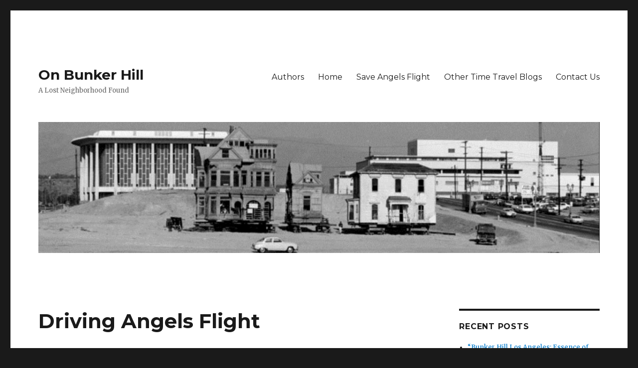

--- FILE ---
content_type: text/html; charset=utf-8
request_url: https://www.onbunkerhill.org/drivingangelsflight/
body_size: 10285
content:
<!DOCTYPE html>
<html lang="en-US" class="no-js">
<head>
	<meta charset="UTF-8">
	<meta name="viewport" content="width=device-width, initial-scale=1">
	<link rel="profile" href="https://gmpg.org/xfn/11">
		<link rel="pingback" href="/xmlrpc.php">
		<script>(function(html){html.className = html.className.replace(/\bno-js\b/,'js')})(document.documentElement);</script>
<title>Driving Angels Flight &#8211; On Bunker Hill</title>
<meta name="robots" content="max-image-preview:large">
<link rel="dns-prefetch" href="//secure.gravatar.com">
<link rel="dns-prefetch" href="//fonts.googleapis.com">
<link rel="dns-prefetch" href="//s.w.org">
<link href="https://fonts.gstatic.com/" crossorigin rel="preconnect">
<link rel="alternate" type="application/rss+xml" title="On Bunker Hill &raquo; Feed" href="/feed/">
<link rel="alternate" type="application/rss+xml" title="On Bunker Hill &raquo; Comments Feed" href="/comments/feed/">
<link rel="alternate" type="application/rss+xml" title="On Bunker Hill &raquo; Driving Angels Flight Comments Feed" href="/drivingangelsflight/feed/">
<script>
window._wpemojiSettings = {"baseUrl":"https:\/\/s.w.org\/images\/core\/emoji\/13.1.0\/72x72\/","ext":".png","svgUrl":"https:\/\/s.w.org\/images\/core\/emoji\/13.1.0\/svg\/","svgExt":".svg","source":{"concatemoji":"\/wp-includes\/js\/wp-emoji-release.min.js?ver=5.9.3"}};
/*! This file is auto-generated */
!function(e,a,t){var n,r,o,i=a.createElement("canvas"),p=i.getContext&&i.getContext("2d");function s(e,t){var a=String.fromCharCode;p.clearRect(0,0,i.width,i.height),p.fillText(a.apply(this,e),0,0);e=i.toDataURL();return p.clearRect(0,0,i.width,i.height),p.fillText(a.apply(this,t),0,0),e===i.toDataURL()}function c(e){var t=a.createElement("script");t.src=e,t.defer=t.type="text/javascript",a.getElementsByTagName("head")[0].appendChild(t)}for(o=Array("flag","emoji"),t.supports={everything:!0,everythingExceptFlag:!0},r=0;r<o.length;r++)t.supports[o[r]]=function(e){if(!p||!p.fillText)return!1;switch(p.textBaseline="top",p.font="600 32px Arial",e){case"flag":return s([127987,65039,8205,9895,65039],[127987,65039,8203,9895,65039])?!1:!s([55356,56826,55356,56819],[55356,56826,8203,55356,56819])&&!s([55356,57332,56128,56423,56128,56418,56128,56421,56128,56430,56128,56423,56128,56447],[55356,57332,8203,56128,56423,8203,56128,56418,8203,56128,56421,8203,56128,56430,8203,56128,56423,8203,56128,56447]);case"emoji":return!s([10084,65039,8205,55357,56613],[10084,65039,8203,55357,56613])}return!1}(o[r]),t.supports.everything=t.supports.everything&&t.supports[o[r]],"flag"!==o[r]&&(t.supports.everythingExceptFlag=t.supports.everythingExceptFlag&&t.supports[o[r]]);t.supports.everythingExceptFlag=t.supports.everythingExceptFlag&&!t.supports.flag,t.DOMReady=!1,t.readyCallback=function(){t.DOMReady=!0},t.supports.everything||(n=function(){t.readyCallback()},a.addEventListener?(a.addEventListener("DOMContentLoaded",n,!1),e.addEventListener("load",n,!1)):(e.attachEvent("onload",n),a.attachEvent("onreadystatechange",function(){"complete"===a.readyState&&t.readyCallback()})),(n=t.source||{}).concatemoji?c(n.concatemoji):n.wpemoji&&n.twemoji&&(c(n.twemoji),c(n.wpemoji)))}(window,document,window._wpemojiSettings);
</script>
<style>img.wp-smiley,
img.emoji {
	display: inline !important;
	border: none !important;
	box-shadow: none !important;
	height: 1em !important;
	width: 1em !important;
	margin: 0 0.07em !important;
	vertical-align: -0.1em !important;
	background: none !important;
	padding: 0 !important;
}</style>
	<link rel="stylesheet" id="twentysixteen-jetpack-css" href="/wp-content/plugins/jetpack/modules/theme-tools/compat/twentysixteen.css?ver=10.4" media="all">
<link rel="stylesheet" id="wp-block-library-css" href="/wp-includes/css/dist/block-library/style.min.css?ver=5.9.3" media="all">
<style id="wp-block-library-theme-inline-css">.wp-block-audio figcaption{color:#555;font-size:13px;text-align:center}.is-dark-theme .wp-block-audio figcaption{color:hsla(0,0%,100%,.65)}.wp-block-code>code{font-family:Menlo,Consolas,monaco,monospace;color:#1e1e1e;padding:.8em 1em;border:1px solid #ddd;border-radius:4px}.wp-block-embed figcaption{color:#555;font-size:13px;text-align:center}.is-dark-theme .wp-block-embed figcaption{color:hsla(0,0%,100%,.65)}.blocks-gallery-caption{color:#555;font-size:13px;text-align:center}.is-dark-theme .blocks-gallery-caption{color:hsla(0,0%,100%,.65)}.wp-block-image figcaption{color:#555;font-size:13px;text-align:center}.is-dark-theme .wp-block-image figcaption{color:hsla(0,0%,100%,.65)}.wp-block-pullquote{border-top:4px solid;border-bottom:4px solid;margin-bottom:1.75em;color:currentColor}.wp-block-pullquote__citation,.wp-block-pullquote cite,.wp-block-pullquote footer{color:currentColor;text-transform:uppercase;font-size:.8125em;font-style:normal}.wp-block-quote{border-left:.25em solid;margin:0 0 1.75em;padding-left:1em}.wp-block-quote cite,.wp-block-quote footer{color:currentColor;font-size:.8125em;position:relative;font-style:normal}.wp-block-quote.has-text-align-right{border-left:none;border-right:.25em solid;padding-left:0;padding-right:1em}.wp-block-quote.has-text-align-center{border:none;padding-left:0}.wp-block-quote.is-large,.wp-block-quote.is-style-large,.wp-block-quote.is-style-plain{border:none}.wp-block-search .wp-block-search__label{font-weight:700}.wp-block-group:where(.has-background){padding:1.25em 2.375em}.wp-block-separator{border:none;border-bottom:2px solid;margin-left:auto;margin-right:auto;opacity:.4}.wp-block-separator:not(.is-style-wide):not(.is-style-dots){width:100px}.wp-block-separator.has-background:not(.is-style-dots){border-bottom:none;height:1px}.wp-block-separator.has-background:not(.is-style-wide):not(.is-style-dots){height:2px}.wp-block-table thead{border-bottom:3px solid}.wp-block-table tfoot{border-top:3px solid}.wp-block-table td,.wp-block-table th{padding:.5em;border:1px solid;word-break:normal}.wp-block-table figcaption{color:#555;font-size:13px;text-align:center}.is-dark-theme .wp-block-table figcaption{color:hsla(0,0%,100%,.65)}.wp-block-video figcaption{color:#555;font-size:13px;text-align:center}.is-dark-theme .wp-block-video figcaption{color:hsla(0,0%,100%,.65)}.wp-block-template-part.has-background{padding:1.25em 2.375em;margin-top:0;margin-bottom:0}</style>
<link rel="stylesheet" id="mediaelement-css" href="/wp-includes/js/mediaelement/mediaelementplayer-legacy.min.css?ver=4.2.16" media="all">
<link rel="stylesheet" id="wp-mediaelement-css" href="/wp-includes/js/mediaelement/wp-mediaelement.min.css?ver=5.9.3" media="all">
<link rel="stylesheet" id="mpp_gutenberg-css" href="/wp-content/plugins/metronet-profile-picture/dist/blocks.style.build.css?ver=2.6.0" media="all">
<style id="global-styles-inline-css">body{--wp--preset--color--black: #000000;--wp--preset--color--cyan-bluish-gray: #abb8c3;--wp--preset--color--white: #fff;--wp--preset--color--pale-pink: #f78da7;--wp--preset--color--vivid-red: #cf2e2e;--wp--preset--color--luminous-vivid-orange: #ff6900;--wp--preset--color--luminous-vivid-amber: #fcb900;--wp--preset--color--light-green-cyan: #7bdcb5;--wp--preset--color--vivid-green-cyan: #00d084;--wp--preset--color--pale-cyan-blue: #8ed1fc;--wp--preset--color--vivid-cyan-blue: #0693e3;--wp--preset--color--vivid-purple: #9b51e0;--wp--preset--color--dark-gray: #1a1a1a;--wp--preset--color--medium-gray: #686868;--wp--preset--color--light-gray: #e5e5e5;--wp--preset--color--blue-gray: #4d545c;--wp--preset--color--bright-blue: #007acc;--wp--preset--color--light-blue: #9adffd;--wp--preset--color--dark-brown: #402b30;--wp--preset--color--medium-brown: #774e24;--wp--preset--color--dark-red: #640c1f;--wp--preset--color--bright-red: #ff675f;--wp--preset--color--yellow: #ffef8e;--wp--preset--gradient--vivid-cyan-blue-to-vivid-purple: linear-gradient(135deg,rgba(6,147,227,1) 0%,rgb(155,81,224) 100%);--wp--preset--gradient--light-green-cyan-to-vivid-green-cyan: linear-gradient(135deg,rgb(122,220,180) 0%,rgb(0,208,130) 100%);--wp--preset--gradient--luminous-vivid-amber-to-luminous-vivid-orange: linear-gradient(135deg,rgba(252,185,0,1) 0%,rgba(255,105,0,1) 100%);--wp--preset--gradient--luminous-vivid-orange-to-vivid-red: linear-gradient(135deg,rgba(255,105,0,1) 0%,rgb(207,46,46) 100%);--wp--preset--gradient--very-light-gray-to-cyan-bluish-gray: linear-gradient(135deg,rgb(238,238,238) 0%,rgb(169,184,195) 100%);--wp--preset--gradient--cool-to-warm-spectrum: linear-gradient(135deg,rgb(74,234,220) 0%,rgb(151,120,209) 20%,rgb(207,42,186) 40%,rgb(238,44,130) 60%,rgb(251,105,98) 80%,rgb(254,248,76) 100%);--wp--preset--gradient--blush-light-purple: linear-gradient(135deg,rgb(255,206,236) 0%,rgb(152,150,240) 100%);--wp--preset--gradient--blush-bordeaux: linear-gradient(135deg,rgb(254,205,165) 0%,rgb(254,45,45) 50%,rgb(107,0,62) 100%);--wp--preset--gradient--luminous-dusk: linear-gradient(135deg,rgb(255,203,112) 0%,rgb(199,81,192) 50%,rgb(65,88,208) 100%);--wp--preset--gradient--pale-ocean: linear-gradient(135deg,rgb(255,245,203) 0%,rgb(182,227,212) 50%,rgb(51,167,181) 100%);--wp--preset--gradient--electric-grass: linear-gradient(135deg,rgb(202,248,128) 0%,rgb(113,206,126) 100%);--wp--preset--gradient--midnight: linear-gradient(135deg,rgb(2,3,129) 0%,rgb(40,116,252) 100%);--wp--preset--duotone--dark-grayscale: url('#wp-duotone-dark-grayscale');--wp--preset--duotone--grayscale: url('#wp-duotone-grayscale');--wp--preset--duotone--purple-yellow: url('#wp-duotone-purple-yellow');--wp--preset--duotone--blue-red: url('#wp-duotone-blue-red');--wp--preset--duotone--midnight: url('#wp-duotone-midnight');--wp--preset--duotone--magenta-yellow: url('#wp-duotone-magenta-yellow');--wp--preset--duotone--purple-green: url('#wp-duotone-purple-green');--wp--preset--duotone--blue-orange: url('#wp-duotone-blue-orange');--wp--preset--font-size--small: 13px;--wp--preset--font-size--medium: 20px;--wp--preset--font-size--large: 36px;--wp--preset--font-size--x-large: 42px;}.has-black-color{color: var(--wp--preset--color--black) !important;}.has-cyan-bluish-gray-color{color: var(--wp--preset--color--cyan-bluish-gray) !important;}.has-white-color{color: var(--wp--preset--color--white) !important;}.has-pale-pink-color{color: var(--wp--preset--color--pale-pink) !important;}.has-vivid-red-color{color: var(--wp--preset--color--vivid-red) !important;}.has-luminous-vivid-orange-color{color: var(--wp--preset--color--luminous-vivid-orange) !important;}.has-luminous-vivid-amber-color{color: var(--wp--preset--color--luminous-vivid-amber) !important;}.has-light-green-cyan-color{color: var(--wp--preset--color--light-green-cyan) !important;}.has-vivid-green-cyan-color{color: var(--wp--preset--color--vivid-green-cyan) !important;}.has-pale-cyan-blue-color{color: var(--wp--preset--color--pale-cyan-blue) !important;}.has-vivid-cyan-blue-color{color: var(--wp--preset--color--vivid-cyan-blue) !important;}.has-vivid-purple-color{color: var(--wp--preset--color--vivid-purple) !important;}.has-black-background-color{background-color: var(--wp--preset--color--black) !important;}.has-cyan-bluish-gray-background-color{background-color: var(--wp--preset--color--cyan-bluish-gray) !important;}.has-white-background-color{background-color: var(--wp--preset--color--white) !important;}.has-pale-pink-background-color{background-color: var(--wp--preset--color--pale-pink) !important;}.has-vivid-red-background-color{background-color: var(--wp--preset--color--vivid-red) !important;}.has-luminous-vivid-orange-background-color{background-color: var(--wp--preset--color--luminous-vivid-orange) !important;}.has-luminous-vivid-amber-background-color{background-color: var(--wp--preset--color--luminous-vivid-amber) !important;}.has-light-green-cyan-background-color{background-color: var(--wp--preset--color--light-green-cyan) !important;}.has-vivid-green-cyan-background-color{background-color: var(--wp--preset--color--vivid-green-cyan) !important;}.has-pale-cyan-blue-background-color{background-color: var(--wp--preset--color--pale-cyan-blue) !important;}.has-vivid-cyan-blue-background-color{background-color: var(--wp--preset--color--vivid-cyan-blue) !important;}.has-vivid-purple-background-color{background-color: var(--wp--preset--color--vivid-purple) !important;}.has-black-border-color{border-color: var(--wp--preset--color--black) !important;}.has-cyan-bluish-gray-border-color{border-color: var(--wp--preset--color--cyan-bluish-gray) !important;}.has-white-border-color{border-color: var(--wp--preset--color--white) !important;}.has-pale-pink-border-color{border-color: var(--wp--preset--color--pale-pink) !important;}.has-vivid-red-border-color{border-color: var(--wp--preset--color--vivid-red) !important;}.has-luminous-vivid-orange-border-color{border-color: var(--wp--preset--color--luminous-vivid-orange) !important;}.has-luminous-vivid-amber-border-color{border-color: var(--wp--preset--color--luminous-vivid-amber) !important;}.has-light-green-cyan-border-color{border-color: var(--wp--preset--color--light-green-cyan) !important;}.has-vivid-green-cyan-border-color{border-color: var(--wp--preset--color--vivid-green-cyan) !important;}.has-pale-cyan-blue-border-color{border-color: var(--wp--preset--color--pale-cyan-blue) !important;}.has-vivid-cyan-blue-border-color{border-color: var(--wp--preset--color--vivid-cyan-blue) !important;}.has-vivid-purple-border-color{border-color: var(--wp--preset--color--vivid-purple) !important;}.has-vivid-cyan-blue-to-vivid-purple-gradient-background{background: var(--wp--preset--gradient--vivid-cyan-blue-to-vivid-purple) !important;}.has-light-green-cyan-to-vivid-green-cyan-gradient-background{background: var(--wp--preset--gradient--light-green-cyan-to-vivid-green-cyan) !important;}.has-luminous-vivid-amber-to-luminous-vivid-orange-gradient-background{background: var(--wp--preset--gradient--luminous-vivid-amber-to-luminous-vivid-orange) !important;}.has-luminous-vivid-orange-to-vivid-red-gradient-background{background: var(--wp--preset--gradient--luminous-vivid-orange-to-vivid-red) !important;}.has-very-light-gray-to-cyan-bluish-gray-gradient-background{background: var(--wp--preset--gradient--very-light-gray-to-cyan-bluish-gray) !important;}.has-cool-to-warm-spectrum-gradient-background{background: var(--wp--preset--gradient--cool-to-warm-spectrum) !important;}.has-blush-light-purple-gradient-background{background: var(--wp--preset--gradient--blush-light-purple) !important;}.has-blush-bordeaux-gradient-background{background: var(--wp--preset--gradient--blush-bordeaux) !important;}.has-luminous-dusk-gradient-background{background: var(--wp--preset--gradient--luminous-dusk) !important;}.has-pale-ocean-gradient-background{background: var(--wp--preset--gradient--pale-ocean) !important;}.has-electric-grass-gradient-background{background: var(--wp--preset--gradient--electric-grass) !important;}.has-midnight-gradient-background{background: var(--wp--preset--gradient--midnight) !important;}.has-small-font-size{font-size: var(--wp--preset--font-size--small) !important;}.has-medium-font-size{font-size: var(--wp--preset--font-size--medium) !important;}.has-large-font-size{font-size: var(--wp--preset--font-size--large) !important;}.has-x-large-font-size{font-size: var(--wp--preset--font-size--x-large) !important;}</style>
<link rel="stylesheet" id="twentysixteen-fonts-css" href="https://fonts.googleapis.com/css?family=Merriweather%3A400%2C700%2C900%2C400italic%2C700italic%2C900italic%7CMontserrat%3A400%2C700%7CInconsolata%3A400&#038;subset=latin%2Clatin-ext&#038;display=fallback" media="all">
<link rel="stylesheet" id="genericons-css" href="/wp-content/plugins/jetpack/_inc/genericons/genericons/genericons.css?ver=3.1" media="all">
<link rel="stylesheet" id="twentysixteen-style-css" href="/wp-content/themes/twentysixteen/style.css?ver=20201208" media="all">
<link rel="stylesheet" id="twentysixteen-block-style-css" href="/wp-content/themes/twentysixteen/css/blocks.css?ver=20190102" media="all">
<!--[if lt IE 10]>
<link rel='stylesheet' id='twentysixteen-ie-css'  href='/wp-content/themes/twentysixteen/css/ie.css?ver=20170530' media='all' />
<![endif]-->
<!--[if lt IE 9]>
<link rel='stylesheet' id='twentysixteen-ie8-css'  href='/wp-content/themes/twentysixteen/css/ie8.css?ver=20170530' media='all' />
<![endif]-->
<!--[if lt IE 8]>
<link rel='stylesheet' id='twentysixteen-ie7-css'  href='/wp-content/themes/twentysixteen/css/ie7.css?ver=20170530' media='all' />
<![endif]-->
<link rel="stylesheet" id="jetpack-authors-widget-css" href="/wp-content/plugins/jetpack/modules/widgets/authors/style.css?ver=20161228" media="all">
<script src="/wp-includes/js/jquery/jquery.min.js?ver=3.6.0" id="jquery-core-js"></script>
<script src="/wp-includes/js/jquery/jquery-migrate.min.js?ver=3.3.2" id="jquery-migrate-js"></script>
<!--[if lt IE 9]>
<script src='/wp-content/themes/twentysixteen/js/html5.js?ver=3.7.3' id='twentysixteen-html5-js'></script>
<![endif]-->
<link rel="https://api.w.org/" href="/wp-json/">
<link rel="alternate" type="application/json" href="/wp-json/wp/v2/posts/48">
<link rel="EditURI" type="application/rsd+xml" title="RSD" href="/xmlrpc.php?rsd">
<link rel="wlwmanifest" type="application/wlwmanifest+xml" href="/wp-includes/wlwmanifest.xml"> 
<meta name="generator" content="WordPress 5.9.3">
<link rel="canonical" href="/drivingangelsflight/">
<link rel="shortlink" href="/?p=48">
<link rel="alternate" type="application/json+oembed" href="/wp-json/oembed/1.0/embed?url=http%3A%2F%2F%2Fdrivingangelsflight%2F">
<link rel="alternate" type="text/xml+oembed" href="/wp-json/oembed/1.0/embed?url=http%3A%2F%2F%2Fdrivingangelsflight%2F&#038;format=xml">

<!-- Jetpack Open Graph Tags -->
<meta property="og:type" content="article">
<meta property="og:title" content="Driving Angels Flight">
<meta property="og:url" content="/drivingangelsflight/">
<meta property="og:description" content="Location: 300 Block Hill Street Date: September 1, 1934 We cannot know how many times mechanic Herbert Stockwell gazed from his window at 316 Clay Street over the steps adjoining the Angels Flight …">
<meta property="article:published_time" content="2008-03-28T18:15:43+00:00">
<meta property="article:modified_time" content="2021-12-25T01:37:51+00:00">
<meta property="og:site_name" content="On Bunker Hill">
<meta property="og:image" content="/wp-content/uploads/2020/02/cropped-Bunker-Hill-Leo-Politi-sketches-castle.jpg">
<meta property="og:image:width" content="512">
<meta property="og:image:height" content="512">
<meta property="og:image:alt" content="">
<meta property="og:locale" content="en_US">
<meta name="twitter:text:title" content="Driving Angels Flight">
<meta name="twitter:image" content="/wp-content/uploads/2020/02/cropped-Bunker-Hill-Leo-Politi-sketches-castle-270x270.jpg">
<meta name="twitter:card" content="summary">

<!-- End Jetpack Open Graph Tags -->
<link rel="icon" href="/wp-content/uploads/2020/02/cropped-Bunker-Hill-Leo-Politi-sketches-castle-32x32.jpg" sizes="32x32">
<link rel="icon" href="/wp-content/uploads/2020/02/cropped-Bunker-Hill-Leo-Politi-sketches-castle-192x192.jpg" sizes="192x192">
<link rel="apple-touch-icon" href="/wp-content/uploads/2020/02/cropped-Bunker-Hill-Leo-Politi-sketches-castle-180x180.jpg">
<meta name="msapplication-TileImage" content="/wp-content/uploads/2020/02/cropped-Bunker-Hill-Leo-Politi-sketches-castle-270x270.jpg">
</head>

<body class="post-template-default single single-post postid-48 single-format-standard wp-embed-responsive group-blog">
<svg xmlns="http://www.w3.org/2000/svg" viewbox="0 0 0 0" width="0" height="0" focusable="false" role="none" style="visibility: hidden; position: absolute; left: -9999px; overflow: hidden;"><defs><filter id="wp-duotone-dark-grayscale"><fecolormatrix color-interpolation-filters="sRGB" type="matrix" values=" .299 .587 .114 0 0 .299 .587 .114 0 0 .299 .587 .114 0 0 .299 .587 .114 0 0 "></fecolormatrix><fecomponenttransfer color-interpolation-filters="sRGB"><fefuncr type="table" tablevalues="0 0.49803921568627"></fefuncr><fefuncg type="table" tablevalues="0 0.49803921568627"></fefuncg><fefuncb type="table" tablevalues="0 0.49803921568627"></fefuncb><fefunca type="table" tablevalues="1 1"></fefunca></fecomponenttransfer><fecomposite in2="SourceGraphic" operator="in"></fecomposite></filter></defs></svg><svg xmlns="http://www.w3.org/2000/svg" viewbox="0 0 0 0" width="0" height="0" focusable="false" role="none" style="visibility: hidden; position: absolute; left: -9999px; overflow: hidden;"><defs><filter id="wp-duotone-grayscale"><fecolormatrix color-interpolation-filters="sRGB" type="matrix" values=" .299 .587 .114 0 0 .299 .587 .114 0 0 .299 .587 .114 0 0 .299 .587 .114 0 0 "></fecolormatrix><fecomponenttransfer color-interpolation-filters="sRGB"><fefuncr type="table" tablevalues="0 1"></fefuncr><fefuncg type="table" tablevalues="0 1"></fefuncg><fefuncb type="table" tablevalues="0 1"></fefuncb><fefunca type="table" tablevalues="1 1"></fefunca></fecomponenttransfer><fecomposite in2="SourceGraphic" operator="in"></fecomposite></filter></defs></svg><svg xmlns="http://www.w3.org/2000/svg" viewbox="0 0 0 0" width="0" height="0" focusable="false" role="none" style="visibility: hidden; position: absolute; left: -9999px; overflow: hidden;"><defs><filter id="wp-duotone-purple-yellow"><fecolormatrix color-interpolation-filters="sRGB" type="matrix" values=" .299 .587 .114 0 0 .299 .587 .114 0 0 .299 .587 .114 0 0 .299 .587 .114 0 0 "></fecolormatrix><fecomponenttransfer color-interpolation-filters="sRGB"><fefuncr type="table" tablevalues="0.54901960784314 0.98823529411765"></fefuncr><fefuncg type="table" tablevalues="0 1"></fefuncg><fefuncb type="table" tablevalues="0.71764705882353 0.25490196078431"></fefuncb><fefunca type="table" tablevalues="1 1"></fefunca></fecomponenttransfer><fecomposite in2="SourceGraphic" operator="in"></fecomposite></filter></defs></svg><svg xmlns="http://www.w3.org/2000/svg" viewbox="0 0 0 0" width="0" height="0" focusable="false" role="none" style="visibility: hidden; position: absolute; left: -9999px; overflow: hidden;"><defs><filter id="wp-duotone-blue-red"><fecolormatrix color-interpolation-filters="sRGB" type="matrix" values=" .299 .587 .114 0 0 .299 .587 .114 0 0 .299 .587 .114 0 0 .299 .587 .114 0 0 "></fecolormatrix><fecomponenttransfer color-interpolation-filters="sRGB"><fefuncr type="table" tablevalues="0 1"></fefuncr><fefuncg type="table" tablevalues="0 0.27843137254902"></fefuncg><fefuncb type="table" tablevalues="0.5921568627451 0.27843137254902"></fefuncb><fefunca type="table" tablevalues="1 1"></fefunca></fecomponenttransfer><fecomposite in2="SourceGraphic" operator="in"></fecomposite></filter></defs></svg><svg xmlns="http://www.w3.org/2000/svg" viewbox="0 0 0 0" width="0" height="0" focusable="false" role="none" style="visibility: hidden; position: absolute; left: -9999px; overflow: hidden;"><defs><filter id="wp-duotone-midnight"><fecolormatrix color-interpolation-filters="sRGB" type="matrix" values=" .299 .587 .114 0 0 .299 .587 .114 0 0 .299 .587 .114 0 0 .299 .587 .114 0 0 "></fecolormatrix><fecomponenttransfer color-interpolation-filters="sRGB"><fefuncr type="table" tablevalues="0 0"></fefuncr><fefuncg type="table" tablevalues="0 0.64705882352941"></fefuncg><fefuncb type="table" tablevalues="0 1"></fefuncb><fefunca type="table" tablevalues="1 1"></fefunca></fecomponenttransfer><fecomposite in2="SourceGraphic" operator="in"></fecomposite></filter></defs></svg><svg xmlns="http://www.w3.org/2000/svg" viewbox="0 0 0 0" width="0" height="0" focusable="false" role="none" style="visibility: hidden; position: absolute; left: -9999px; overflow: hidden;"><defs><filter id="wp-duotone-magenta-yellow"><fecolormatrix color-interpolation-filters="sRGB" type="matrix" values=" .299 .587 .114 0 0 .299 .587 .114 0 0 .299 .587 .114 0 0 .299 .587 .114 0 0 "></fecolormatrix><fecomponenttransfer color-interpolation-filters="sRGB"><fefuncr type="table" tablevalues="0.78039215686275 1"></fefuncr><fefuncg type="table" tablevalues="0 0.94901960784314"></fefuncg><fefuncb type="table" tablevalues="0.35294117647059 0.47058823529412"></fefuncb><fefunca type="table" tablevalues="1 1"></fefunca></fecomponenttransfer><fecomposite in2="SourceGraphic" operator="in"></fecomposite></filter></defs></svg><svg xmlns="http://www.w3.org/2000/svg" viewbox="0 0 0 0" width="0" height="0" focusable="false" role="none" style="visibility: hidden; position: absolute; left: -9999px; overflow: hidden;"><defs><filter id="wp-duotone-purple-green"><fecolormatrix color-interpolation-filters="sRGB" type="matrix" values=" .299 .587 .114 0 0 .299 .587 .114 0 0 .299 .587 .114 0 0 .299 .587 .114 0 0 "></fecolormatrix><fecomponenttransfer color-interpolation-filters="sRGB"><fefuncr type="table" tablevalues="0.65098039215686 0.40392156862745"></fefuncr><fefuncg type="table" tablevalues="0 1"></fefuncg><fefuncb type="table" tablevalues="0.44705882352941 0.4"></fefuncb><fefunca type="table" tablevalues="1 1"></fefunca></fecomponenttransfer><fecomposite in2="SourceGraphic" operator="in"></fecomposite></filter></defs></svg><svg xmlns="http://www.w3.org/2000/svg" viewbox="0 0 0 0" width="0" height="0" focusable="false" role="none" style="visibility: hidden; position: absolute; left: -9999px; overflow: hidden;"><defs><filter id="wp-duotone-blue-orange"><fecolormatrix color-interpolation-filters="sRGB" type="matrix" values=" .299 .587 .114 0 0 .299 .587 .114 0 0 .299 .587 .114 0 0 .299 .587 .114 0 0 "></fecolormatrix><fecomponenttransfer color-interpolation-filters="sRGB"><fefuncr type="table" tablevalues="0.098039215686275 1"></fefuncr><fefuncg type="table" tablevalues="0 0.66274509803922"></fefuncg><fefuncb type="table" tablevalues="0.84705882352941 0.41960784313725"></fefuncb><fefunca type="table" tablevalues="1 1"></fefunca></fecomponenttransfer><fecomposite in2="SourceGraphic" operator="in"></fecomposite></filter></defs></svg><div id="page" class="site">
	<div class="site-inner">
		<a class="skip-link screen-reader-text" href="#content">Skip to content</a>

		<header id="masthead" class="site-header" role="banner">
			<div class="site-header-main">
				<div class="site-branding">
					
											<p class="site-title"><a href="/" rel="home">On Bunker Hill</a></p>
												<p class="site-description">A Lost Neighborhood Found</p>
									</div>
<!-- .site-branding -->

									<button id="menu-toggle" class="menu-toggle">Menu</button>

					<div id="site-header-menu" class="site-header-menu">
													<nav id="site-navigation" class="main-navigation" role="navigation" aria-label="Primary Menu">
								<div class="menu-top-menu-for-website-container"><ul id="menu-top-menu-for-website" class="primary-menu">
<li id="menu-item-1307" class="menu-item menu-item-type-post_type menu-item-object-page menu-item-1307"><a href="/authors/">Authors</a></li>
<li id="menu-item-1303" class="menu-item menu-item-type-post_type menu-item-object-page menu-item-home menu-item-1303"><a href="/front-page/front-page-2/">Home</a></li>
<li id="menu-item-1350" class="menu-item menu-item-type-post_type menu-item-object-page menu-item-1350"><a href="/saveangelsflight/">Save Angels Flight</a></li>
<li id="menu-item-1611" class="menu-item menu-item-type-post_type menu-item-object-page menu-item-1611"><a href="/timetravelblogs/">Other Time Travel Blogs</a></li>
<li id="menu-item-1840" class="menu-item menu-item-type-post_type menu-item-object-page menu-item-1840"><a href="/contact/">Contact Us</a></li>
</ul></div>							</nav><!-- .main-navigation -->
						
											</div>
<!-- .site-header-menu -->
							</div>
<!-- .site-header-main -->

											<div class="header-image">
					<a href="/" rel="home">
						<img src="/wp-content/uploads/2020/08/cropped-castleUpload.jpg" srcset="/wp-content/uploads/2020/08/cropped-castleUpload-300x70.jpg 300w, /wp-content/uploads/2020/08/cropped-castleUpload-1024x239.jpg 1024w, /wp-content/uploads/2020/08/cropped-castleUpload-768x179.jpg 768w, /wp-content/uploads/2020/08/cropped-castleUpload.jpg 1200w" sizes="(max-width: 709px) 85vw, (max-width: 909px) 81vw, (max-width: 1362px) 88vw, 1200px" width="1200" height="280" alt="On Bunker Hill">
					</a>
				</div>
<!-- .header-image -->
					</header><!-- .site-header -->

		<div id="content" class="site-content">

<div id="primary" class="content-area">
	<main id="main" class="site-main" role="main">
		
<article id="post-48" class="post-48 post type-post status-publish format-standard hentry category-300-block-hill category-kim tag-300_block tag-alcohol tag-automobile tag-misadventure tag-theft">
	<header class="entry-header">
		<h1 class="entry-title">Driving Angels Flight</h1>	</header><!-- .entry-header -->

	
	
	<div class="entry-content">
		<p>Location: 300 Block Hill Street <br>
Date: September 1, 1934</p>
<p>We cannot know how many times mechanic Herbert Stockwell gazed from his window at 316 Clay Street over the steps adjoining the Angels Flight Railway and dreamed, but this was the night he partook of some liquid courage and attempted to drive down the steps. He crashed about 50 feet shy of Hill Street, knocking his teeth out and bloodying his nose, and was discovered wandering confusedly by Officer Hull. Hull took him to Georgia Street police station, where Stockwell was charged with grand theft auto and drunk driving. The wrecked car belonged to Doris George, wife of a physician in the Black Building at Fourth and Hill.</p>

<div class="author-info">
	<div class="author-avatar">
		<img width="42" height="42" src="/wp-content/uploads/2021/12/kimCooperSmall-48x48.jpg" class="avatar avatar-42 photo" alt="" loading="lazy" srcset="/wp-content/uploads/2021/12/kimCooperSmall-48x48.jpg 48w, /wp-content/uploads/2021/12/kimCooperSmall-150x150.jpg 150w, /wp-content/uploads/2021/12/kimCooperSmall-24x24.jpg 24w, /wp-content/uploads/2021/12/kimCooperSmall-96x96.jpg 96w, /wp-content/uploads/2021/12/kimCooperSmall-300x300.jpg 300w" sizes="(max-width: 42px) 85vw, 42px">	</div>
<!-- .author-avatar -->

	<div class="author-description">
		<h2 class="author-title">
<span class="author-heading">Author:</span> Kim Cooper</h2>

		<p class="author-bio">
			Kim Cooper is the creator of 1947project, the crime-a-day time travel blog that spawned Esotouric’s popular crime bus tours, including The Real Black Dahlia. She is the author of The Kept Girl, the acclaimed historical mystery starring the young Raymond Chandler and the real-life Philip Marlowe, and of The Raymond Chandler Map of Los Angeles. With husband Richard Schave, Kim curates the Salons and forensic science seminars of LAVA- The Los Angeles Visionaries Association. When the third generation Angeleno isn’t combing old newspapers for forgotten scandals, she is a passionate advocate for historic preservation of signage, vernacular architecture and writer’s homes. Kim was for many years the editrix of Scram, a journal of unpopular culture. Her books include Fall in Love For Life, Bubblegum Music is the Naked Truth, Lost in the Grooves and an oral history of Neutral Milk Hotel.			<a class="author-link" href="/author/kim/" rel="author">
				View all posts by Kim Cooper			</a>
		</p>
<!-- .author-bio -->
	</div>
<!-- .author-description -->
</div>
<!-- .author-info -->
	</div>
<!-- .entry-content -->

	<footer class="entry-footer">
		<span class="byline"><span class="author vcard"><img width="49" height="49" src="/wp-content/uploads/2021/12/kimCooperSmall-96x96.jpg" class="avatar avatar-49 photo" alt="" loading="lazy" srcset="/wp-content/uploads/2021/12/kimCooperSmall-96x96.jpg 96w, /wp-content/uploads/2021/12/kimCooperSmall-150x150.jpg 150w, /wp-content/uploads/2021/12/kimCooperSmall-24x24.jpg 24w, /wp-content/uploads/2021/12/kimCooperSmall-48x48.jpg 48w, /wp-content/uploads/2021/12/kimCooperSmall-300x300.jpg 300w" sizes="(max-width: 49px) 85vw, 49px"><span class="screen-reader-text">Author </span> <a class="url fn n" href="/author/kim/">Kim Cooper</a></span></span><span class="posted-on"><span class="screen-reader-text">Posted on </span><a href="/drivingangelsflight/" rel="bookmark"><time class="entry-date published" datetime="2008-03-28T18:15:43+00:00">March 28, 2008</time><time class="updated" datetime="2021-12-25T01:37:51+00:00">December 25, 2021</time></a></span><span class="cat-links"><span class="screen-reader-text">Categories </span><a href="/category/hill-st/300-block-hill/" rel="category tag">300 Block Hill Street</a>, <a href="/category/kim/" rel="category tag">Kim</a></span><span class="tags-links"><span class="screen-reader-text">Tags </span><a href="/tag/300_block/" rel="tag">300 Block</a>, <a href="/tag/alcohol/" rel="tag">alcohol</a>, <a href="/tag/automobile/" rel="tag">automobile</a>, <a href="/tag/misadventure/" rel="tag">misadventure</a>, <a href="/tag/theft/" rel="tag">theft</a></span>			</footer><!-- .entry-footer -->
</article><!-- #post-48 -->

	<nav class="navigation post-navigation" aria-label="Posts">
		<h2 class="screen-reader-text">Post navigation</h2>
		<div class="nav-links">
<div class="nav-previous"><a href="/bunkhillhistory1/" rel="prev"><span class="meta-nav" aria-hidden="true">Previous</span> <span class="screen-reader-text">Previous post:</span> <span class="post-title">Bunker Hill History Part 1</span></a></div>
<div class="nav-next"><a href="/thedome/" rel="next"><span class="meta-nav" aria-hidden="true">Next</span> <span class="screen-reader-text">Next post:</span> <span class="post-title">The Rise and Fall of the Dome</span></a></div>
</div>
	</nav>
	</main><!-- .site-main -->

	<aside id="content-bottom-widgets" class="content-bottom-widgets" role="complementary">
			<div class="widget-area">
			<section id="text-5" class="widget widget_text"><h2 class="widget-title">Copyright Notice</h2>			<div class="textwidget">
<p><strong>1947project (incorporating On Bunker Hill) is copyright Lost in the Grooves 2005-2008, text in posts copyright the authors.</strong></p>
</div>
		</section>		</div>
<!-- .widget-area -->
	
	</aside><!-- .content-bottom-widgets -->

</div>
<!-- .content-area -->


	<aside id="secondary" class="sidebar widget-area" role="complementary">
		
		<section id="recent-posts-2" class="widget widget_recent_entries">
		<h2 class="widget-title">Recent Posts</h2>
<nav aria-label="Recent Posts">
		<ul>
											<li>
					<a href="/bunker-hill-sunshine-noir/">&#8220;Bunker Hill Los Angeles: Essence of Sunshine and Noir&#8221; By Nathan Marsak</a>
									</li>
											<li>
					<a href="/spanish-american-war-memorial-1/">Pershing Square&#8217;s Spanish-American War Memorial (part 1)</a>
									</li>
											<li>
					<a href="/an-evening-at-angels-flight/">An Evening at Angels Flight</a>
									</li>
											<li>
					<a href="/outdoor-toilets-on-bunker-hill/">Outdoor Toilets on Bunker Hill?</a>
									</li>
											<li>
					<a href="/19th-century-los-angeles/">A day trip to 19th Century Los Angeles</a>
									</li>
					</ul>

		</nav></section><section id="authors-2" class="widget widget_authors"><h2 class="widget-title"></h2>
<ul>
<li>
<a href="/author/castle-dweller/"><strong>Gordon Pattison</strong></a><ul>
<li><a href="/an-evening-at-angels-flight/" title="An Evening at Angels Flight">An Evening at Angels Flight</a></li>
<li><a href="/outdoor-toilets-on-bunker-hill/" title="Outdoor Toilets on Bunker Hill?">Outdoor Toilets on Bunker Hill?</a></li>
<li><a href="/19th-century-los-angeles/" title="A day trip to 19th Century Los Angeles">A day trip to 19th Century Los Angeles</a></li>
<li><a href="/my-bunker-hill/" title="Welcome to My Bunker Hill">Welcome to My Bunker Hill</a></li>
</ul>
</li>
<li>
<a href="/author/christina/"><strong>Christina Rice</strong></a><ul>
<li><a href="/lady_mcdonald_residence/" title="Lady McDonald Residence &#8211; 321 South Bunker Hill Avenue">Lady McDonald Residence &#8211; 321 South Bunker Hill Avenue</a></li>
<li><a href="/333_bunkerhill/" title="Residence &#8211; 333 South Bunker Hill Avenue">Residence &#8211; 333 South Bunker Hill Avenue</a></li>
<li><a href="/hershey_castletowers/" title="Hershey Residence/Castle Towers &#8211; 350 South Grand/750 West Fourth">Hershey Residence/Castle Towers &#8211; 350 South Grand/750 West Fourth</a></li>
<li><a href="/salt_box/" title="The Salt Box &#8211; 339 South Bunker Hill Avenue">The Salt Box &#8211; 339 South Bunker Hill Avenue</a></li>
<li><a href="/cra_relocation_offices/" title="CRA Relocation Offices &#8211; 232 South Grand Avenue">CRA Relocation Offices &#8211; 232 South Grand Avenue</a></li>
</ul>
</li>
<li>
<a href="/author/joan/"><strong>Joan Renner</strong></a><ul>
<li><a href="/dontdrinkanddrive/" title="Don&#8217;t Drink and Drive">Don&#8217;t Drink and Drive</a></li>
<li><a href="/countdownbegins/" title="The Countdown Begins">The Countdown Begins</a></li>
<li><a href="/cactusholiday/" title="Happy Holidays">Happy Holidays</a></li>
<li><a href="/heybuddygotamatch/" title="Hey Buddy &#8212; Got a Match?">Hey Buddy &#8212; Got a Match?</a></li>
<li><a href="/frycookkiller/" title="Fry Cook Killer">Fry Cook Killer</a></li>
</ul>
</li>
<li>
<a href="/author/kim/"><strong>Kim Cooper</strong></a><ul>
<li><a href="/castle-2/" title="The Castle &#8211; 325 S. Bunker Hill Avenue">The Castle &#8211; 325 S. Bunker Hill Avenue</a></li>
<li><a href="/sunshineapartments-2/" title="Sunshine and Noir">Sunshine and Noir</a></li>
<li><a href="/chalkwars/" title="What I Did In The Chalk Wars">What I Did In The Chalk Wars</a></li>
<li><a href="/pershingsquare/" title="Looking Backward: Depopulating Pershing Square, 2012-1954">Looking Backward: Depopulating Pershing Square, 2012-1954</a></li>
<li><a href="/angelsmann-2/" title="Two New Mann Images – Final Days of the Flight!">Two New Mann Images – Final Days of the Flight!</a></li>
</ul>
</li>
<li>
<a href="/author/mary/"><strong>Mary McCoy</strong></a><ul>
<li><a href="/cookin-with-first-congregational/" title="Cookin&#8217; With First Congregational">Cookin&#8217; With First Congregational</a></li>
<li><a href="/johnbyrne/" title="He Rode Into the Sunset">He Rode Into the Sunset</a></li>
<li><a href="/electionday/" title="Nov. 3, 1908:  Election Day on Bunker Hill">Nov. 3, 1908:  Election Day on Bunker Hill</a></li>
<li><a href="/burningbush/" title="Burning Bush on a Mount of Olives">Burning Bush on a Mount of Olives</a></li>
<li><a href="/cribwars/" title="Bunker Hill and the Crib Wars">Bunker Hill and the Crib Wars</a></li>
</ul>
</li>
<li>
<a href="/author/michaelseveral/"><strong>Michael Several</strong></a><ul><li><a href="/spanish-american-war-memorial-1/" title="Pershing Square&#8217;s Spanish-American War Memorial (part 1)">Pershing Square&#8217;s Spanish-American War Memorial (part 1)</a></li></ul>
</li>
<li>
<a href="/author/nathan/"><strong>Nathan Marsak</strong></a><ul>
<li><a href="/angelsmann/" title="Two New Mann Images – Final Days of the Flight!">Two New Mann Images – Final Days of the Flight!</a></li>
<li><a href="/allthemoremann/" title="All the More Mann">All the More Mann</a></li>
<li><a href="/dailymirrorchandlerbunkerhill/" title="Just In Case You Missed It">Just In Case You Missed It</a></li>
<li><a href="/architectsbuilding/" title="Architects&#8217; Building">Architects&#8217; Building</a></li>
<li><a href="/123southfig/" title="The Many Faces of 123 South Figueroa">The Many Faces of 123 South Figueroa</a></li>
</ul>
</li>
<li>
<a href="/author/rss/"><strong>rss</strong></a><ul>
<li><a href="/bunker-hill-sunshine-noir/" title="&#8220;Bunker Hill Los Angeles: Essence of Sunshine and Noir&#8221; By Nathan Marsak">&#8220;Bunker Hill Los Angeles: Essence of Sunshine and Noir&#8221; By Nathan Marsak</a></li>
<li><a href="/farewell-bunker-hill/" title="Farewell, Bunker Hill">Farewell, Bunker Hill</a></li>
<li><a href="/lovejoy/" title="Lovejoy Apartments">Lovejoy Apartments</a></li>
<li><a href="/altavista/" title="Alta Vista (255 South Bunker Hill Ave)">Alta Vista (255 South Bunker Hill Ave)</a></li>
</ul>
</li>
</ul></section><section id="text-2" class="widget widget_text"><h2 class="widget-title">Ride The Esotouric Bus!</h2>			<div class="textwidget"><a href="http://esotouric.com/"><img src="/wp-content/uploads/2016/02/esotouric-logo.png" alt=""></a></div>
		</section><section id="text-3" class="widget widget_text"><h2 class="widget-title">The Kept Girl</h2>			<div class="textwidget"><a href="http://thekeptgirl.com/"><img src="/wp-content/uploads/2016/02/keptGirl.jpg" alt=""></a></div>
		</section><section id="text-4" class="widget widget_text">			<div class="textwidget"><p>Subscribe to the <a href="http://esotouric.us9.list-manage.com/subscribe?u=b66e7337c52f4fda66146f8ed&amp;id=84df7145cc">Esotouric Newsletter</a></p></div>
		</section>	</aside><!-- .sidebar .widget-area -->

		</div>
<!-- .site-content -->

		<footer id="colophon" class="site-footer" role="contentinfo">
							<nav class="main-navigation" role="navigation" aria-label="Footer Primary Menu">
					<div class="menu-top-menu-for-website-container"><ul id="menu-top-menu-for-website-1" class="primary-menu">
<li class="menu-item menu-item-type-post_type menu-item-object-page menu-item-1307"><a href="/authors/">Authors</a></li>
<li class="menu-item menu-item-type-post_type menu-item-object-page menu-item-home menu-item-1303"><a href="/front-page/front-page-2/">Home</a></li>
<li class="menu-item menu-item-type-post_type menu-item-object-page menu-item-1350"><a href="/saveangelsflight/">Save Angels Flight</a></li>
<li class="menu-item menu-item-type-post_type menu-item-object-page menu-item-1611"><a href="/timetravelblogs/">Other Time Travel Blogs</a></li>
<li class="menu-item menu-item-type-post_type menu-item-object-page menu-item-1840"><a href="/contact/">Contact Us</a></li>
</ul></div>				</nav><!-- .main-navigation -->
			
			
			<div class="site-info">
								<span class="site-title"><a href="/" rel="home">On Bunker Hill</a></span>
								<a href="https://wordpress.org/" class="imprint">
					Proudly powered by WordPress				</a>
			</div>
<!-- .site-info -->
		</footer><!-- .site-footer -->
	</div>
<!-- .site-inner -->
</div>
<!-- .site -->

	<div style="display:none">
	<div class="grofile-hash-map-5857db10ae0b463e39f6f1340cfa0370">
	</div>
	</div>
<script src="/wp-content/plugins/metronet-profile-picture/js/mpp-frontend.js?ver=2.6.0" id="mpp_gutenberg_tabs-js"></script>
<script src="https://secure.gravatar.com/js/gprofiles.js?ver=202224" id="grofiles-cards-js"></script>
<script id="wpgroho-js-extra">
var WPGroHo = {"my_hash":""};
</script>
<script src="/wp-content/plugins/jetpack/modules/wpgroho.js?ver=10.4" id="wpgroho-js"></script>
<script src="/wp-content/themes/twentysixteen/js/skip-link-focus-fix.js?ver=20170530" id="twentysixteen-skip-link-focus-fix-js"></script>
<script id="twentysixteen-script-js-extra">
var screenReaderText = {"expand":"expand child menu","collapse":"collapse child menu"};
</script>
<script src="/wp-content/themes/twentysixteen/js/functions.js?ver=20181217" id="twentysixteen-script-js"></script>
</body>
</html>